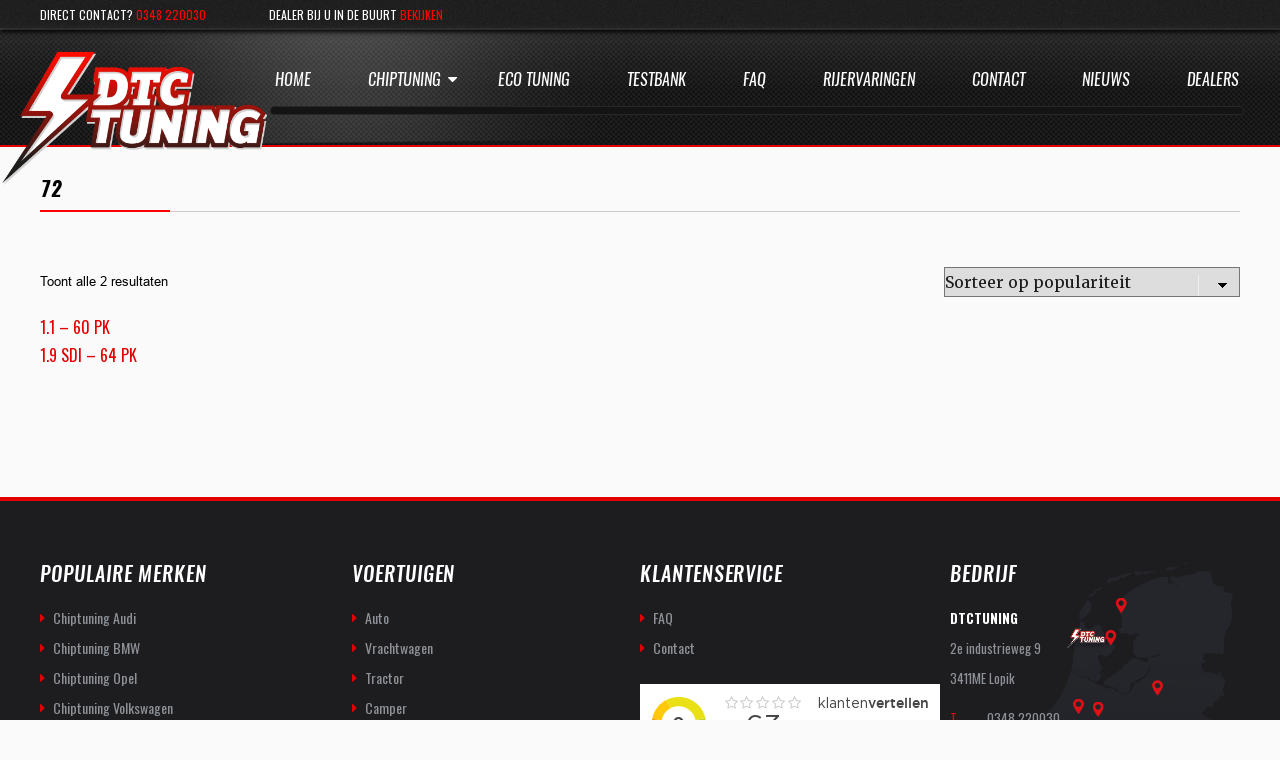

--- FILE ---
content_type: text/html; charset=UTF-8
request_url: https://dtctuning.nl/upgraded-power-bhp/72/
body_size: 11724
content:
<!DOCTYPE html>
<html lang="nl-NL" class="no-js">
<head>
	<meta charset="UTF-8">
	<meta name="viewport" content="width=device-width, initial-scale=1">
	<link rel="profile" href="http://gmpg.org/xfn/11">
		<script>(function(html){html.className = html.className.replace(/\bno-js\b/,'js')})(document.documentElement);</script>
<meta name='robots' content='index, follow, max-image-preview:large, max-snippet:-1, max-video-preview:-1' />
	<style>img:is([sizes="auto" i], [sizes^="auto," i]) { contain-intrinsic-size: 3000px 1500px }</style>
	
	<!-- This site is optimized with the Yoast SEO plugin v26.7 - https://yoast.com/wordpress/plugins/seo/ -->
	<title>72 Archieven - DTC Tuning</title>
	<link rel="canonical" href="https://dtctuning.nl/upgraded-power-bhp/72/" />
	<meta property="og:locale" content="nl_NL" />
	<meta property="og:type" content="article" />
	<meta property="og:title" content="72 Archieven - DTC Tuning" />
	<meta property="og:url" content="https://dtctuning.nl/upgraded-power-bhp/72/" />
	<meta property="og:site_name" content="DTC Tuning" />
	<meta name="twitter:card" content="summary_large_image" />
	<script type="application/ld+json" class="yoast-schema-graph">{"@context":"https://schema.org","@graph":[{"@type":"CollectionPage","@id":"https://dtctuning.nl/upgraded-power-bhp/72/","url":"https://dtctuning.nl/upgraded-power-bhp/72/","name":"72 Archieven - DTC Tuning","isPartOf":{"@id":"https://dtctuning.nl/#website"},"primaryImageOfPage":{"@id":"https://dtctuning.nl/upgraded-power-bhp/72/#primaryimage"},"image":{"@id":"https://dtctuning.nl/upgraded-power-bhp/72/#primaryimage"},"thumbnailUrl":"https://dtctuning.nl/wp-content/uploads/2017/07/Citroen_C3.jpg","breadcrumb":{"@id":"https://dtctuning.nl/upgraded-power-bhp/72/#breadcrumb"},"inLanguage":"nl-NL"},{"@type":"ImageObject","inLanguage":"nl-NL","@id":"https://dtctuning.nl/upgraded-power-bhp/72/#primaryimage","url":"https://dtctuning.nl/wp-content/uploads/2017/07/Citroen_C3.jpg","contentUrl":"https://dtctuning.nl/wp-content/uploads/2017/07/Citroen_C3.jpg","width":500,"height":307},{"@type":"BreadcrumbList","@id":"https://dtctuning.nl/upgraded-power-bhp/72/#breadcrumb","itemListElement":[{"@type":"ListItem","position":1,"name":"Home","item":"https://dtctuning.nl/"},{"@type":"ListItem","position":2,"name":"72"}]},{"@type":"WebSite","@id":"https://dtctuning.nl/#website","url":"https://dtctuning.nl/","name":"DTC Tuning","description":"tuning chiptuning","publisher":{"@id":"https://dtctuning.nl/#organization"},"potentialAction":[{"@type":"SearchAction","target":{"@type":"EntryPoint","urlTemplate":"https://dtctuning.nl/?s={search_term_string}"},"query-input":{"@type":"PropertyValueSpecification","valueRequired":true,"valueName":"search_term_string"}}],"inLanguage":"nl-NL"},{"@type":"Organization","@id":"https://dtctuning.nl/#organization","name":"DTC Tuning","url":"https://dtctuning.nl/","logo":{"@type":"ImageObject","inLanguage":"nl-NL","@id":"https://dtctuning.nl/#/schema/logo/image/","url":"https://dtctuning.nl/wp-content/uploads/2017/07/cropped-1-1.png","contentUrl":"https://dtctuning.nl/wp-content/uploads/2017/07/cropped-1-1.png","width":480,"height":240,"caption":"DTC Tuning"},"image":{"@id":"https://dtctuning.nl/#/schema/logo/image/"}}]}</script>
	<!-- / Yoast SEO plugin. -->


<link rel='dns-prefetch' href='//fonts.googleapis.com' />
<link rel="alternate" type="application/rss+xml" title="DTC Tuning &raquo; feed" href="https://dtctuning.nl/feed/" />
<link rel="alternate" type="application/rss+xml" title="DTC Tuning &raquo; reacties feed" href="https://dtctuning.nl/comments/feed/" />
<link rel="alternate" type="application/rss+xml" title="DTC Tuning &raquo; 72 Upgraded Power (BHP) feed" href="https://dtctuning.nl/upgraded-power-bhp/72/feed/" />
		<!-- This site uses the Google Analytics by ExactMetrics plugin v8.3.2 - Using Analytics tracking - https://www.exactmetrics.com/ -->
		<!-- Opmerking: ExactMetrics is momenteel niet geconfigureerd op deze site. De site eigenaar moet authenticeren met Google Analytics in de ExactMetrics instellingen scherm. -->
					<!-- No tracking code set -->
				<!-- / Google Analytics by ExactMetrics -->
		<script type="text/javascript">
/* <![CDATA[ */
window._wpemojiSettings = {"baseUrl":"https:\/\/s.w.org\/images\/core\/emoji\/15.0.3\/72x72\/","ext":".png","svgUrl":"https:\/\/s.w.org\/images\/core\/emoji\/15.0.3\/svg\/","svgExt":".svg","source":{"concatemoji":"https:\/\/dtctuning.nl\/wp-includes\/js\/wp-emoji-release.min.js"}};
/*! This file is auto-generated */
!function(i,n){var o,s,e;function c(e){try{var t={supportTests:e,timestamp:(new Date).valueOf()};sessionStorage.setItem(o,JSON.stringify(t))}catch(e){}}function p(e,t,n){e.clearRect(0,0,e.canvas.width,e.canvas.height),e.fillText(t,0,0);var t=new Uint32Array(e.getImageData(0,0,e.canvas.width,e.canvas.height).data),r=(e.clearRect(0,0,e.canvas.width,e.canvas.height),e.fillText(n,0,0),new Uint32Array(e.getImageData(0,0,e.canvas.width,e.canvas.height).data));return t.every(function(e,t){return e===r[t]})}function u(e,t,n){switch(t){case"flag":return n(e,"\ud83c\udff3\ufe0f\u200d\u26a7\ufe0f","\ud83c\udff3\ufe0f\u200b\u26a7\ufe0f")?!1:!n(e,"\ud83c\uddfa\ud83c\uddf3","\ud83c\uddfa\u200b\ud83c\uddf3")&&!n(e,"\ud83c\udff4\udb40\udc67\udb40\udc62\udb40\udc65\udb40\udc6e\udb40\udc67\udb40\udc7f","\ud83c\udff4\u200b\udb40\udc67\u200b\udb40\udc62\u200b\udb40\udc65\u200b\udb40\udc6e\u200b\udb40\udc67\u200b\udb40\udc7f");case"emoji":return!n(e,"\ud83d\udc26\u200d\u2b1b","\ud83d\udc26\u200b\u2b1b")}return!1}function f(e,t,n){var r="undefined"!=typeof WorkerGlobalScope&&self instanceof WorkerGlobalScope?new OffscreenCanvas(300,150):i.createElement("canvas"),a=r.getContext("2d",{willReadFrequently:!0}),o=(a.textBaseline="top",a.font="600 32px Arial",{});return e.forEach(function(e){o[e]=t(a,e,n)}),o}function t(e){var t=i.createElement("script");t.src=e,t.defer=!0,i.head.appendChild(t)}"undefined"!=typeof Promise&&(o="wpEmojiSettingsSupports",s=["flag","emoji"],n.supports={everything:!0,everythingExceptFlag:!0},e=new Promise(function(e){i.addEventListener("DOMContentLoaded",e,{once:!0})}),new Promise(function(t){var n=function(){try{var e=JSON.parse(sessionStorage.getItem(o));if("object"==typeof e&&"number"==typeof e.timestamp&&(new Date).valueOf()<e.timestamp+604800&&"object"==typeof e.supportTests)return e.supportTests}catch(e){}return null}();if(!n){if("undefined"!=typeof Worker&&"undefined"!=typeof OffscreenCanvas&&"undefined"!=typeof URL&&URL.createObjectURL&&"undefined"!=typeof Blob)try{var e="postMessage("+f.toString()+"("+[JSON.stringify(s),u.toString(),p.toString()].join(",")+"));",r=new Blob([e],{type:"text/javascript"}),a=new Worker(URL.createObjectURL(r),{name:"wpTestEmojiSupports"});return void(a.onmessage=function(e){c(n=e.data),a.terminate(),t(n)})}catch(e){}c(n=f(s,u,p))}t(n)}).then(function(e){for(var t in e)n.supports[t]=e[t],n.supports.everything=n.supports.everything&&n.supports[t],"flag"!==t&&(n.supports.everythingExceptFlag=n.supports.everythingExceptFlag&&n.supports[t]);n.supports.everythingExceptFlag=n.supports.everythingExceptFlag&&!n.supports.flag,n.DOMReady=!1,n.readyCallback=function(){n.DOMReady=!0}}).then(function(){return e}).then(function(){var e;n.supports.everything||(n.readyCallback(),(e=n.source||{}).concatemoji?t(e.concatemoji):e.wpemoji&&e.twemoji&&(t(e.twemoji),t(e.wpemoji)))}))}((window,document),window._wpemojiSettings);
/* ]]> */
</script>
<link rel='stylesheet' id='wp-customer-reviews-3-frontend-css' href='https://dtctuning.nl/wp-content/plugins/wp-customer-reviews/css/wp-customer-reviews.css' type='text/css' media='all' />
<style id='wp-emoji-styles-inline-css' type='text/css'>

	img.wp-smiley, img.emoji {
		display: inline !important;
		border: none !important;
		box-shadow: none !important;
		height: 1em !important;
		width: 1em !important;
		margin: 0 0.07em !important;
		vertical-align: -0.1em !important;
		background: none !important;
		padding: 0 !important;
	}
</style>
<link rel='stylesheet' id='wp-block-library-css' href='https://dtctuning.nl/wp-includes/css/dist/block-library/style.min.css' type='text/css' media='all' />
<style id='classic-theme-styles-inline-css' type='text/css'>
/*! This file is auto-generated */
.wp-block-button__link{color:#fff;background-color:#32373c;border-radius:9999px;box-shadow:none;text-decoration:none;padding:calc(.667em + 2px) calc(1.333em + 2px);font-size:1.125em}.wp-block-file__button{background:#32373c;color:#fff;text-decoration:none}
</style>
<style id='global-styles-inline-css' type='text/css'>
:root{--wp--preset--aspect-ratio--square: 1;--wp--preset--aspect-ratio--4-3: 4/3;--wp--preset--aspect-ratio--3-4: 3/4;--wp--preset--aspect-ratio--3-2: 3/2;--wp--preset--aspect-ratio--2-3: 2/3;--wp--preset--aspect-ratio--16-9: 16/9;--wp--preset--aspect-ratio--9-16: 9/16;--wp--preset--color--black: #000000;--wp--preset--color--cyan-bluish-gray: #abb8c3;--wp--preset--color--white: #ffffff;--wp--preset--color--pale-pink: #f78da7;--wp--preset--color--vivid-red: #cf2e2e;--wp--preset--color--luminous-vivid-orange: #ff6900;--wp--preset--color--luminous-vivid-amber: #fcb900;--wp--preset--color--light-green-cyan: #7bdcb5;--wp--preset--color--vivid-green-cyan: #00d084;--wp--preset--color--pale-cyan-blue: #8ed1fc;--wp--preset--color--vivid-cyan-blue: #0693e3;--wp--preset--color--vivid-purple: #9b51e0;--wp--preset--gradient--vivid-cyan-blue-to-vivid-purple: linear-gradient(135deg,rgba(6,147,227,1) 0%,rgb(155,81,224) 100%);--wp--preset--gradient--light-green-cyan-to-vivid-green-cyan: linear-gradient(135deg,rgb(122,220,180) 0%,rgb(0,208,130) 100%);--wp--preset--gradient--luminous-vivid-amber-to-luminous-vivid-orange: linear-gradient(135deg,rgba(252,185,0,1) 0%,rgba(255,105,0,1) 100%);--wp--preset--gradient--luminous-vivid-orange-to-vivid-red: linear-gradient(135deg,rgba(255,105,0,1) 0%,rgb(207,46,46) 100%);--wp--preset--gradient--very-light-gray-to-cyan-bluish-gray: linear-gradient(135deg,rgb(238,238,238) 0%,rgb(169,184,195) 100%);--wp--preset--gradient--cool-to-warm-spectrum: linear-gradient(135deg,rgb(74,234,220) 0%,rgb(151,120,209) 20%,rgb(207,42,186) 40%,rgb(238,44,130) 60%,rgb(251,105,98) 80%,rgb(254,248,76) 100%);--wp--preset--gradient--blush-light-purple: linear-gradient(135deg,rgb(255,206,236) 0%,rgb(152,150,240) 100%);--wp--preset--gradient--blush-bordeaux: linear-gradient(135deg,rgb(254,205,165) 0%,rgb(254,45,45) 50%,rgb(107,0,62) 100%);--wp--preset--gradient--luminous-dusk: linear-gradient(135deg,rgb(255,203,112) 0%,rgb(199,81,192) 50%,rgb(65,88,208) 100%);--wp--preset--gradient--pale-ocean: linear-gradient(135deg,rgb(255,245,203) 0%,rgb(182,227,212) 50%,rgb(51,167,181) 100%);--wp--preset--gradient--electric-grass: linear-gradient(135deg,rgb(202,248,128) 0%,rgb(113,206,126) 100%);--wp--preset--gradient--midnight: linear-gradient(135deg,rgb(2,3,129) 0%,rgb(40,116,252) 100%);--wp--preset--font-size--small: 13px;--wp--preset--font-size--medium: 20px;--wp--preset--font-size--large: 36px;--wp--preset--font-size--x-large: 42px;--wp--preset--spacing--20: 0.44rem;--wp--preset--spacing--30: 0.67rem;--wp--preset--spacing--40: 1rem;--wp--preset--spacing--50: 1.5rem;--wp--preset--spacing--60: 2.25rem;--wp--preset--spacing--70: 3.38rem;--wp--preset--spacing--80: 5.06rem;--wp--preset--shadow--natural: 6px 6px 9px rgba(0, 0, 0, 0.2);--wp--preset--shadow--deep: 12px 12px 50px rgba(0, 0, 0, 0.4);--wp--preset--shadow--sharp: 6px 6px 0px rgba(0, 0, 0, 0.2);--wp--preset--shadow--outlined: 6px 6px 0px -3px rgba(255, 255, 255, 1), 6px 6px rgba(0, 0, 0, 1);--wp--preset--shadow--crisp: 6px 6px 0px rgba(0, 0, 0, 1);}:where(.is-layout-flex){gap: 0.5em;}:where(.is-layout-grid){gap: 0.5em;}body .is-layout-flex{display: flex;}.is-layout-flex{flex-wrap: wrap;align-items: center;}.is-layout-flex > :is(*, div){margin: 0;}body .is-layout-grid{display: grid;}.is-layout-grid > :is(*, div){margin: 0;}:where(.wp-block-columns.is-layout-flex){gap: 2em;}:where(.wp-block-columns.is-layout-grid){gap: 2em;}:where(.wp-block-post-template.is-layout-flex){gap: 1.25em;}:where(.wp-block-post-template.is-layout-grid){gap: 1.25em;}.has-black-color{color: var(--wp--preset--color--black) !important;}.has-cyan-bluish-gray-color{color: var(--wp--preset--color--cyan-bluish-gray) !important;}.has-white-color{color: var(--wp--preset--color--white) !important;}.has-pale-pink-color{color: var(--wp--preset--color--pale-pink) !important;}.has-vivid-red-color{color: var(--wp--preset--color--vivid-red) !important;}.has-luminous-vivid-orange-color{color: var(--wp--preset--color--luminous-vivid-orange) !important;}.has-luminous-vivid-amber-color{color: var(--wp--preset--color--luminous-vivid-amber) !important;}.has-light-green-cyan-color{color: var(--wp--preset--color--light-green-cyan) !important;}.has-vivid-green-cyan-color{color: var(--wp--preset--color--vivid-green-cyan) !important;}.has-pale-cyan-blue-color{color: var(--wp--preset--color--pale-cyan-blue) !important;}.has-vivid-cyan-blue-color{color: var(--wp--preset--color--vivid-cyan-blue) !important;}.has-vivid-purple-color{color: var(--wp--preset--color--vivid-purple) !important;}.has-black-background-color{background-color: var(--wp--preset--color--black) !important;}.has-cyan-bluish-gray-background-color{background-color: var(--wp--preset--color--cyan-bluish-gray) !important;}.has-white-background-color{background-color: var(--wp--preset--color--white) !important;}.has-pale-pink-background-color{background-color: var(--wp--preset--color--pale-pink) !important;}.has-vivid-red-background-color{background-color: var(--wp--preset--color--vivid-red) !important;}.has-luminous-vivid-orange-background-color{background-color: var(--wp--preset--color--luminous-vivid-orange) !important;}.has-luminous-vivid-amber-background-color{background-color: var(--wp--preset--color--luminous-vivid-amber) !important;}.has-light-green-cyan-background-color{background-color: var(--wp--preset--color--light-green-cyan) !important;}.has-vivid-green-cyan-background-color{background-color: var(--wp--preset--color--vivid-green-cyan) !important;}.has-pale-cyan-blue-background-color{background-color: var(--wp--preset--color--pale-cyan-blue) !important;}.has-vivid-cyan-blue-background-color{background-color: var(--wp--preset--color--vivid-cyan-blue) !important;}.has-vivid-purple-background-color{background-color: var(--wp--preset--color--vivid-purple) !important;}.has-black-border-color{border-color: var(--wp--preset--color--black) !important;}.has-cyan-bluish-gray-border-color{border-color: var(--wp--preset--color--cyan-bluish-gray) !important;}.has-white-border-color{border-color: var(--wp--preset--color--white) !important;}.has-pale-pink-border-color{border-color: var(--wp--preset--color--pale-pink) !important;}.has-vivid-red-border-color{border-color: var(--wp--preset--color--vivid-red) !important;}.has-luminous-vivid-orange-border-color{border-color: var(--wp--preset--color--luminous-vivid-orange) !important;}.has-luminous-vivid-amber-border-color{border-color: var(--wp--preset--color--luminous-vivid-amber) !important;}.has-light-green-cyan-border-color{border-color: var(--wp--preset--color--light-green-cyan) !important;}.has-vivid-green-cyan-border-color{border-color: var(--wp--preset--color--vivid-green-cyan) !important;}.has-pale-cyan-blue-border-color{border-color: var(--wp--preset--color--pale-cyan-blue) !important;}.has-vivid-cyan-blue-border-color{border-color: var(--wp--preset--color--vivid-cyan-blue) !important;}.has-vivid-purple-border-color{border-color: var(--wp--preset--color--vivid-purple) !important;}.has-vivid-cyan-blue-to-vivid-purple-gradient-background{background: var(--wp--preset--gradient--vivid-cyan-blue-to-vivid-purple) !important;}.has-light-green-cyan-to-vivid-green-cyan-gradient-background{background: var(--wp--preset--gradient--light-green-cyan-to-vivid-green-cyan) !important;}.has-luminous-vivid-amber-to-luminous-vivid-orange-gradient-background{background: var(--wp--preset--gradient--luminous-vivid-amber-to-luminous-vivid-orange) !important;}.has-luminous-vivid-orange-to-vivid-red-gradient-background{background: var(--wp--preset--gradient--luminous-vivid-orange-to-vivid-red) !important;}.has-very-light-gray-to-cyan-bluish-gray-gradient-background{background: var(--wp--preset--gradient--very-light-gray-to-cyan-bluish-gray) !important;}.has-cool-to-warm-spectrum-gradient-background{background: var(--wp--preset--gradient--cool-to-warm-spectrum) !important;}.has-blush-light-purple-gradient-background{background: var(--wp--preset--gradient--blush-light-purple) !important;}.has-blush-bordeaux-gradient-background{background: var(--wp--preset--gradient--blush-bordeaux) !important;}.has-luminous-dusk-gradient-background{background: var(--wp--preset--gradient--luminous-dusk) !important;}.has-pale-ocean-gradient-background{background: var(--wp--preset--gradient--pale-ocean) !important;}.has-electric-grass-gradient-background{background: var(--wp--preset--gradient--electric-grass) !important;}.has-midnight-gradient-background{background: var(--wp--preset--gradient--midnight) !important;}.has-small-font-size{font-size: var(--wp--preset--font-size--small) !important;}.has-medium-font-size{font-size: var(--wp--preset--font-size--medium) !important;}.has-large-font-size{font-size: var(--wp--preset--font-size--large) !important;}.has-x-large-font-size{font-size: var(--wp--preset--font-size--x-large) !important;}
:where(.wp-block-post-template.is-layout-flex){gap: 1.25em;}:where(.wp-block-post-template.is-layout-grid){gap: 1.25em;}
:where(.wp-block-columns.is-layout-flex){gap: 2em;}:where(.wp-block-columns.is-layout-grid){gap: 2em;}
:root :where(.wp-block-pullquote){font-size: 1.5em;line-height: 1.6;}
</style>
<link rel='stylesheet' id='woocommerce-layout-css' href='https://dtctuning.nl/wp-content/plugins/woocommerce/assets/css/woocommerce-layout.css' type='text/css' media='all' />
<link rel='stylesheet' id='woocommerce-smallscreen-css' href='https://dtctuning.nl/wp-content/plugins/woocommerce/assets/css/woocommerce-smallscreen.css' type='text/css' media='only screen and (max-width: 768px)' />
<link rel='stylesheet' id='woocommerce-general-css' href='https://dtctuning.nl/wp-content/plugins/woocommerce/assets/css/woocommerce.css' type='text/css' media='all' />
<style id='woocommerce-inline-inline-css' type='text/css'>
.woocommerce form .form-row .required { visibility: visible; }
</style>
<link rel='stylesheet' id='brands-styles-css' href='https://dtctuning.nl/wp-content/plugins/woocommerce/assets/css/brands.css' type='text/css' media='all' />
<link rel='stylesheet' id='twentysixteen-fonts-css' href='https://fonts.googleapis.com/css?family=Merriweather%3A400%2C700%2C900%2C400italic%2C700italic%2C900italic%7CMontserrat%3A400%2C700%7CInconsolata%3A400&#038;subset=latin%2Clatin-ext' type='text/css' media='all' />
<link rel='stylesheet' id='genericons-css' href='https://dtctuning.nl/wp-content/themes/DTC/genericons/genericons.css' type='text/css' media='all' />
<link rel='stylesheet' id='twentysixteen-style-css' href='https://dtctuning.nl/wp-content/themes/DTC/style.css' type='text/css' media='all' />
<link rel='stylesheet' id='twentysixteen-billboard-css' href='https://dtctuning.nl/wp-content/themes/DTC/css/billboard.min.css' type='text/css' media='all' />
<!--[if lt IE 10]>
<link rel='stylesheet' id='twentysixteen-ie-css' href='https://dtctuning.nl/wp-content/themes/DTC/css/ie.css' type='text/css' media='all' />
<![endif]-->
<!--[if lt IE 9]>
<link rel='stylesheet' id='twentysixteen-ie8-css' href='https://dtctuning.nl/wp-content/themes/DTC/css/ie8.css' type='text/css' media='all' />
<![endif]-->
<!--[if lt IE 8]>
<link rel='stylesheet' id='twentysixteen-ie7-css' href='https://dtctuning.nl/wp-content/themes/DTC/css/ie7.css' type='text/css' media='all' />
<![endif]-->
<link rel='stylesheet' id='font-awesome-css' href='https://dtctuning.nl/wp-content/themes/DTC/css/font-awesome.min.css' type='text/css' media='all' />
<link rel='stylesheet' id='custom-css' href='https://dtctuning.nl/wp-content/themes/DTC/css/custom.css' type='text/css' media='all' />
<link rel='stylesheet' id='responsive-css' href='https://dtctuning.nl/wp-content/themes/DTC/css/responsive.css' type='text/css' media='all' />
<link rel='stylesheet' id='listnav-css-css' href='https://dtctuning.nl/wp-content/themes/DTC/css/listnav.css' type='text/css' media='all' />
<link rel='stylesheet' id='shiftnav-css' href='https://dtctuning.nl/wp-content/plugins/shiftnav-responsive-mobile-menu/assets/css/shiftnav.min.css' type='text/css' media='all' />
<link rel='stylesheet' id='shiftnav-font-awesome-css' href='https://dtctuning.nl/wp-content/plugins/shiftnav-responsive-mobile-menu/assets/css/fontawesome/css/font-awesome.min.css' type='text/css' media='all' />
<link rel='stylesheet' id='shiftnav-standard-dark-css' href='https://dtctuning.nl/wp-content/plugins/shiftnav-responsive-mobile-menu/assets/css/skins/standard-dark.css' type='text/css' media='all' />
<script type="text/javascript" src="https://dtctuning.nl/wp-includes/js/jquery/jquery.min.js" id="jquery-core-js"></script>
<script type="text/javascript" src="https://dtctuning.nl/wp-includes/js/jquery/jquery-migrate.min.js" id="jquery-migrate-js"></script>
<script type="text/javascript" src="https://dtctuning.nl/wp-content/plugins/wp-customer-reviews/js/wp-customer-reviews.js" id="wp-customer-reviews-3-frontend-js"></script>
<script type="text/javascript" src="//dtctuning.nl/wp-content/plugins/slider-revolution-master/sr6/assets/js/rbtools.min.js" async id="tp-tools-js"></script>
<script type="text/javascript" src="//dtctuning.nl/wp-content/plugins/slider-revolution-master/sr6/assets/js/rs6.min.js" async id="revmin-js"></script>
<script type="text/javascript" src="https://dtctuning.nl/wp-content/plugins/woocommerce/assets/js/jquery-blockui/jquery.blockUI.min.js" id="wc-jquery-blockui-js" defer="defer" data-wp-strategy="defer"></script>
<script type="text/javascript" src="https://dtctuning.nl/wp-content/plugins/woocommerce/assets/js/js-cookie/js.cookie.min.js" id="wc-js-cookie-js" defer="defer" data-wp-strategy="defer"></script>
<script type="text/javascript" id="woocommerce-js-extra">
/* <![CDATA[ */
var woocommerce_params = {"ajax_url":"\/wp-admin\/admin-ajax.php","wc_ajax_url":"\/?wc-ajax=%%endpoint%%","i18n_password_show":"Wachtwoord weergeven","i18n_password_hide":"Wachtwoord verbergen"};
/* ]]> */
</script>
<script type="text/javascript" src="https://dtctuning.nl/wp-content/plugins/woocommerce/assets/js/frontend/woocommerce.min.js" id="woocommerce-js" defer="defer" data-wp-strategy="defer"></script>
<!--[if lt IE 9]>
<script type="text/javascript" src="https://dtctuning.nl/wp-content/themes/DTC/js/html5.js" id="twentysixteen-html5-js"></script>
<![endif]-->
<script type="text/javascript" src="https://dtctuning.nl/wp-content/themes/DTC/js/d3.v4.min.js" id="twentysixteen-d3-js"></script>
<script type="text/javascript" src="https://dtctuning.nl/wp-content/themes/DTC/js/billboard.min.js" id="twentysixteen-billboard-js"></script>
<script></script><link rel="https://api.w.org/" href="https://dtctuning.nl/wp-json/" /><link rel="EditURI" type="application/rsd+xml" title="RSD" href="https://dtctuning.nl/xmlrpc.php?rsd" />


		<!-- ShiftNav CSS
	================================================================ -->
		<style type="text/css" id="shiftnav-dynamic-css">
				@media only screen and (min-width:1056px){ #shiftnav-toggle-main, .shiftnav-toggle-mobile{ display:none; } .shiftnav-wrap { padding-top:0 !important; } }
	@media only screen and (max-width:1055px){ .site-header-menu{ display:none !important; } }

/* Status: Loaded from Transient */
		</style>
		<!-- end ShiftNav CSS -->

	<script type="text/javascript">
(function(url){
	if(/(?:Chrome\/26\.0\.1410\.63 Safari\/537\.31|WordfenceTestMonBot)/.test(navigator.userAgent)){ return; }
	var addEvent = function(evt, handler) {
		if (window.addEventListener) {
			document.addEventListener(evt, handler, false);
		} else if (window.attachEvent) {
			document.attachEvent('on' + evt, handler);
		}
	};
	var removeEvent = function(evt, handler) {
		if (window.removeEventListener) {
			document.removeEventListener(evt, handler, false);
		} else if (window.detachEvent) {
			document.detachEvent('on' + evt, handler);
		}
	};
	var evts = 'contextmenu dblclick drag dragend dragenter dragleave dragover dragstart drop keydown keypress keyup mousedown mousemove mouseout mouseover mouseup mousewheel scroll'.split(' ');
	var logHuman = function() {
		if (window.wfLogHumanRan) { return; }
		window.wfLogHumanRan = true;
		var wfscr = document.createElement('script');
		wfscr.type = 'text/javascript';
		wfscr.async = true;
		wfscr.src = url + '&r=' + Math.random();
		(document.getElementsByTagName('head')[0]||document.getElementsByTagName('body')[0]).appendChild(wfscr);
		for (var i = 0; i < evts.length; i++) {
			removeEvent(evts[i], logHuman);
		}
	};
	for (var i = 0; i < evts.length; i++) {
		addEvent(evts[i], logHuman);
	}
})('//dtctuning.nl/?wordfence_lh=1&hid=EC4159B4B39916FCB785E6DA30E90A8D');
</script>	<noscript><style>.woocommerce-product-gallery{ opacity: 1 !important; }</style></noscript>
	<meta name="generator" content="Powered by WPBakery Page Builder - drag and drop page builder for WordPress."/>
	<style type="text/css" id="twentysixteen-header-css">
		.site-branding {
			margin: 0 auto 0 0;
		}

		.site-branding .site-title,
		.site-description {
			clip: rect(1px, 1px, 1px, 1px);
			position: absolute;
		}
	</style>
	<meta name="generator" content="Powered by Slider Revolution 6.7.20 - responsive, Mobile-Friendly Slider Plugin for WordPress with comfortable drag and drop interface." />
<link rel="icon" href="https://dtctuning.nl/wp-content/uploads/2017/07/favicon-1-100x100.png" sizes="32x32" />
<link rel="icon" href="https://dtctuning.nl/wp-content/uploads/2017/07/favicon-1.png" sizes="192x192" />
<link rel="apple-touch-icon" href="https://dtctuning.nl/wp-content/uploads/2017/07/favicon-1.png" />
<meta name="msapplication-TileImage" content="https://dtctuning.nl/wp-content/uploads/2017/07/favicon-1.png" />
<script>function setREVStartSize(e){
			//window.requestAnimationFrame(function() {
				window.RSIW = window.RSIW===undefined ? window.innerWidth : window.RSIW;
				window.RSIH = window.RSIH===undefined ? window.innerHeight : window.RSIH;
				try {
					var pw = document.getElementById(e.c).parentNode.offsetWidth,
						newh;
					pw = pw===0 || isNaN(pw) || (e.l=="fullwidth" || e.layout=="fullwidth") ? window.RSIW : pw;
					e.tabw = e.tabw===undefined ? 0 : parseInt(e.tabw);
					e.thumbw = e.thumbw===undefined ? 0 : parseInt(e.thumbw);
					e.tabh = e.tabh===undefined ? 0 : parseInt(e.tabh);
					e.thumbh = e.thumbh===undefined ? 0 : parseInt(e.thumbh);
					e.tabhide = e.tabhide===undefined ? 0 : parseInt(e.tabhide);
					e.thumbhide = e.thumbhide===undefined ? 0 : parseInt(e.thumbhide);
					e.mh = e.mh===undefined || e.mh=="" || e.mh==="auto" ? 0 : parseInt(e.mh,0);
					if(e.layout==="fullscreen" || e.l==="fullscreen")
						newh = Math.max(e.mh,window.RSIH);
					else{
						e.gw = Array.isArray(e.gw) ? e.gw : [e.gw];
						for (var i in e.rl) if (e.gw[i]===undefined || e.gw[i]===0) e.gw[i] = e.gw[i-1];
						e.gh = e.el===undefined || e.el==="" || (Array.isArray(e.el) && e.el.length==0)? e.gh : e.el;
						e.gh = Array.isArray(e.gh) ? e.gh : [e.gh];
						for (var i in e.rl) if (e.gh[i]===undefined || e.gh[i]===0) e.gh[i] = e.gh[i-1];
											
						var nl = new Array(e.rl.length),
							ix = 0,
							sl;
						e.tabw = e.tabhide>=pw ? 0 : e.tabw;
						e.thumbw = e.thumbhide>=pw ? 0 : e.thumbw;
						e.tabh = e.tabhide>=pw ? 0 : e.tabh;
						e.thumbh = e.thumbhide>=pw ? 0 : e.thumbh;
						for (var i in e.rl) nl[i] = e.rl[i]<window.RSIW ? 0 : e.rl[i];
						sl = nl[0];
						for (var i in nl) if (sl>nl[i] && nl[i]>0) { sl = nl[i]; ix=i;}
						var m = pw>(e.gw[ix]+e.tabw+e.thumbw) ? 1 : (pw-(e.tabw+e.thumbw)) / (e.gw[ix]);
						newh =  (e.gh[ix] * m) + (e.tabh + e.thumbh);
					}
					var el = document.getElementById(e.c);
					if (el!==null && el) el.style.height = newh+"px";
					el = document.getElementById(e.c+"_wrapper");
					if (el!==null && el) {
						el.style.height = newh+"px";
						el.style.display = "block";
					}
				} catch(e){
					console.log("Failure at Presize of Slider:" + e)
				}
			//});
		  };</script>
<noscript><style> .wpb_animate_when_almost_visible { opacity: 1; }</style></noscript>	<link href="https://fonts.googleapis.com/css?family=Oswald:200,300,400,500,600,700&amp;subset=cyrillic,latin-ext,vietnamese" rel="stylesheet">
	<meta name="google-site-verification" content="GWoIOflaG0y_0nWrH7_89kmJBpS5XIyjT_l7qEaN-Mw" />
</head>

<div class="site-branding mobile-logo">
	<a href="https://dtctuning.nl/" class="custom-logo-link" rel="home"><img width="480" height="240" src="https://dtctuning.nl/wp-content/uploads/2017/07/cropped-1-1.png" class="custom-logo" alt="DTC Tuning" decoding="async" fetchpriority="high" srcset="https://dtctuning.nl/wp-content/uploads/2017/07/cropped-1-1.png 480w, https://dtctuning.nl/wp-content/uploads/2017/07/cropped-1-1-300x150.png 300w" sizes="(max-width: 480px) 85vw, 480px" /></a></div>

<body class="archive tax-pa_upgraded-power-bhp term-6661 wp-custom-logo theme-DTC woocommerce woocommerce-page woocommerce-no-js group-blog hfeed wpb-js-composer js-comp-ver-7.9 vc_responsive">
<div id="page" class="site">
	<div class="site-inner">
		<a class="skip-link screen-reader-text" href="#content">Naar de inhoud springen</a>
		<div class="ups-section">
			<div class="container">
				<section id="text-2" class="widget widget_text">			<div class="textwidget"><p>DIRECT CONTACT? <a href="http://0348 550 380" data-dtype="d3ph" data-local-attribute="d3ph" data-ved="2ahUKEwjygYCf4Z35AhXgi_0HHTVBDKoQkAgoAHoECF0QAw"><span aria-label="Telefoonnummer 0348 550 380 bellen">0348 220030</span></a></p>
<p><a href="/dealers/">Dealer bij u in de buurt <b>bekijken</b></a></p>
</div>
		</section>			</div>
		</div>
		<header id="masthead" class="site-header" role="banner">
			<div class="site-header-main container">
				<div class="site-branding">
					<a href="https://dtctuning.nl/" class="custom-logo-link" rel="home"><img width="480" height="240" src="https://dtctuning.nl/wp-content/uploads/2017/07/cropped-1-1.png" class="custom-logo" alt="DTC Tuning" decoding="async" srcset="https://dtctuning.nl/wp-content/uploads/2017/07/cropped-1-1.png 480w, https://dtctuning.nl/wp-content/uploads/2017/07/cropped-1-1-300x150.png 300w" sizes="(max-width: 480px) 85vw, 480px" /></a>
											<p class="site-title"><a href="https://dtctuning.nl/" rel="home">DTC Tuning</a></p>
											<p class="site-description">tuning chiptuning</p>
									</div><!-- .site-branding -->

									<button id="menu-toggle" class="menu-toggle">Menu</button>

					<div id="site-header-menu" class="site-header-menu">
													<nav id="site-navigation" class="main-navigation" role="navigation" aria-label="Hoofdmenu">
								<div class="menu-main-menu-container"><ul id="menu-main-menu" class="primary-menu"><li id="menu-item-14" class="menu-item menu-item-type-post_type menu-item-object-page menu-item-home menu-item-14"><a href="https://dtctuning.nl/">Home</a></li>
<li id="menu-item-175" class="menu-item menu-item-type-post_type menu-item-object-page menu-item-has-children menu-item-175"><a href="https://dtctuning.nl/chiptuning/">Chiptuning</a>
<ul class="sub-menu">
	<li id="menu-item-8810" class="menu-item menu-item-type-taxonomy menu-item-object-product_cat menu-item-8810"><a href="https://dtctuning.nl/chiptuning/auto/">Auto</a></li>
	<li id="menu-item-8813" class="menu-item menu-item-type-taxonomy menu-item-object-product_cat menu-item-8813"><a href="https://dtctuning.nl/chiptuning/boot/">Boot</a></li>
	<li id="menu-item-8814" class="menu-item menu-item-type-taxonomy menu-item-object-product_cat menu-item-8814"><a href="https://dtctuning.nl/chiptuning/camper/">Camper</a></li>
	<li id="menu-item-8811" class="menu-item menu-item-type-taxonomy menu-item-object-product_cat menu-item-8811"><a href="https://dtctuning.nl/chiptuning/tractor/">Tractor</a></li>
	<li id="menu-item-8812" class="menu-item menu-item-type-taxonomy menu-item-object-product_cat menu-item-8812"><a href="https://dtctuning.nl/chiptuning/vrachtwagen/">Vrachtwagen</a></li>
</ul>
</li>
<li id="menu-item-311" class="menu-item menu-item-type-post_type menu-item-object-page menu-item-311"><a href="https://dtctuning.nl/eco-tuning/">Eco Tuning</a></li>
<li id="menu-item-113" class="menu-item menu-item-type-post_type menu-item-object-page menu-item-113"><a href="https://dtctuning.nl/testbank/">Testbank</a></li>
<li id="menu-item-123" class="menu-item menu-item-type-post_type menu-item-object-page menu-item-123"><a href="https://dtctuning.nl/faq/">Faq</a></li>
<li id="menu-item-248" class="menu-item menu-item-type-post_type menu-item-object-page menu-item-248"><a href="https://dtctuning.nl/rijervaringen/">Rijervaringen</a></li>
<li id="menu-item-10614" class="menu-item menu-item-type-post_type menu-item-object-page menu-item-10614"><a href="https://dtctuning.nl/contact/">Contact</a></li>
<li id="menu-item-10615" class="menu-item menu-item-type-post_type menu-item-object-page menu-item-10615"><a href="https://dtctuning.nl/nieuws/">Nieuws</a></li>
<li id="menu-item-107" class="last-child menu-item menu-item-type-post_type menu-item-object-page menu-item-107"><a href="https://dtctuning.nl/dealers/">Dealers</a></li>
</ul></div>							</nav><!-- .main-navigation -->
						
											</div><!-- .site-header-menu -->
							</div><!-- .site-header-main -->

					</header><!-- .site-header -->

		<div id="content" class="site-content">

	<div id="container" class="wrap container"><div id="content" role="main"><nav class="woocommerce-breadcrumb" aria-label="Breadcrumb"><a href="https://dtctuning.nl">Home</a>Product Upgraded Power (BHP)72</nav>
    <header class="woocommerce-products-header">

					<h1 class="woocommerce-products-header__title page-title">72</h1>

		
    </header>
	
	
		
			<div class="woocommerce-notices-wrapper"></div><p class="woocommerce-result-count" role="alert" aria-relevant="all" >
	Toont alle 2 resultaten</p>
<form class="woocommerce-ordering" method="get">
		<select
		name="orderby"
		class="orderby"
					aria-label="Winkelbestelling"
			>
					<option value="popularity"  selected='selected'>Sorteer op populariteit</option>
					<option value="rating" >Op gemiddelde waardering sorteren</option>
					<option value="date" >Sorteren op nieuwste</option>
					<option value="price" >Sorteer op prijs: laag naar hoog</option>
					<option value="price-desc" >Sorteer op prijs: hoog naar laag</option>
			</select>
	<input type="hidden" name="paged" value="1" />
	</form>

			<ul class="products columns-4">

				
				
					
						

<li class="motor-products motor-">
	<a href="https://dtctuning.nl/chiptuning/auto/citroen/c3/1-1-60-pk/">1.1 &#8211; 60 PK</a>
</li>

				
					
						

<li class="motor-products motor-">
	<a href="https://dtctuning.nl/chiptuning/auto/seat/inca-seat/1-9-sdi-64-pk/">1.9 SDI &#8211; 64 PK</a>
</li>

				
			</ul>

			
		
	</main></div>
	
	<aside id="secondary" class="sidebar widget-area" role="complementary">
		<section id="text-7" class="widget widget_text">			<div class="textwidget"></div>
		</section>	</aside><!-- .sidebar .widget-area -->


		</div><!-- .site-content -->
		<footer id="colophon" class="site-footer" role="contentinfo">
			<div class="footer-top">
				<div class="container">
					<div class="col-md-4 populaire-merken">
						<section id="nav_menu-2" class="widget widget_nav_menu"><h2 class="widget-title">Populaire merken</h2><div class="menu-populaire-merken-container"><ul id="menu-populaire-merken" class="menu"><li id="menu-item-8819" class="menu-item menu-item-type-taxonomy menu-item-object-product_cat menu-item-8819"><a href="https://dtctuning.nl/chiptuning/auto/audi/">Chiptuning Audi</a></li>
<li id="menu-item-8820" class="menu-item menu-item-type-taxonomy menu-item-object-product_cat menu-item-8820"><a href="https://dtctuning.nl/chiptuning/auto/bmw/">Chiptuning BMW</a></li>
<li id="menu-item-8821" class="menu-item menu-item-type-taxonomy menu-item-object-product_cat menu-item-8821"><a href="https://dtctuning.nl/chiptuning/auto/opel/">Chiptuning Opel</a></li>
<li id="menu-item-8825" class="menu-item menu-item-type-taxonomy menu-item-object-product_cat menu-item-8825"><a href="https://dtctuning.nl/chiptuning/auto/vw-auto/">Chiptuning Volkswagen</a></li>
<li id="menu-item-8822" class="menu-item menu-item-type-taxonomy menu-item-object-product_cat menu-item-8822"><a href="https://dtctuning.nl/chiptuning/auto/seat/">Chiptuning Seat</a></li>
<li id="menu-item-8823" class="menu-item menu-item-type-taxonomy menu-item-object-product_cat menu-item-8823"><a href="https://dtctuning.nl/chiptuning/auto/ford/">Chiptuning Ford</a></li>
</ul></div></section>					</div>
					<div class="col-md-4 voertuigen">
						<section id="nav_menu-3" class="widget widget_nav_menu"><h2 class="widget-title">Voertuigen</h2><div class="menu-voertuigen-container"><ul id="menu-voertuigen" class="menu"><li id="menu-item-8826" class="menu-item menu-item-type-taxonomy menu-item-object-product_cat menu-item-8826"><a href="https://dtctuning.nl/chiptuning/auto/">Auto</a></li>
<li id="menu-item-8827" class="menu-item menu-item-type-taxonomy menu-item-object-product_cat menu-item-8827"><a href="https://dtctuning.nl/chiptuning/vrachtwagen/">Vrachtwagen</a></li>
<li id="menu-item-8828" class="menu-item menu-item-type-taxonomy menu-item-object-product_cat menu-item-8828"><a href="https://dtctuning.nl/chiptuning/tractor/">Tractor</a></li>
<li id="menu-item-8829" class="menu-item menu-item-type-taxonomy menu-item-object-product_cat menu-item-8829"><a href="https://dtctuning.nl/chiptuning/camper/">Camper</a></li>
</ul></div></section><section id="text-3" class="widget widget_text"><h2 class="widget-title">Social</h2>			<div class="textwidget"><div class="social facebook"><a href="https://www.facebook.com/dtctuningnederland/">facebook</a></div>
<div class="social you-tube"><a href="https://www.youtube.com/user/dtctuning">you-tube</a></div>
<div class="social twitter"><a href="https://twitter.com/DTCTuning">twitter</a></div>
</div>
		</section>					</div>
					<div class="col-md-4 klantenservice">
						<section id="nav_menu-4" class="widget widget_nav_menu"><h2 class="widget-title">Klantenservice</h2><div class="menu-klantenservice-container"><ul id="menu-klantenservice" class="menu"><li id="menu-item-125" class="menu-item menu-item-type-post_type menu-item-object-page menu-item-125"><a href="https://dtctuning.nl/faq/">FAQ</a></li>
<li id="menu-item-153" class="menu-item menu-item-type-post_type menu-item-object-page menu-item-153"><a href="https://dtctuning.nl/contact/">Contact</a></li>
</ul></div></section><section id="text-4" class="widget widget_text"><h2 class="widget-title">Klanten Vertellen</h2>			<div class="textwidget"><p><iframe loading="lazy" style="width:100%; height:80px" frameborder="0" allowtransparency="true" src="https://www.klantenvertellen.nl/retrieve-widget.html?color=white&#038;button=true&#038;lang=nl&#038;tenantId=99&#038;locationId=1038777"></iframe></p>
</div>
		</section>					</div>
					<div class="col-md-4 bedrijf">
						<section id="text-5" class="widget widget_text"><h2 class="widget-title">Bedrijf</h2>			<div class="textwidget"><div class="dtctuning">
<h6>DTCTuning</h6>
<p>2e industrieweg 9<br />
3411ME Lopik</p>
</div>
<div class="footer-contact">
<p><b>T</b><a href="http://tel0348550380" data-dtype="d3ph" data-local-attribute="d3ph" data-ved="2ahUKEwjygYCf4Z35AhXgi_0HHTVBDKoQkAgoAHoECF0QAw"><span aria-label="Telefoonnummer 0348 550 380 bellen">0348 220030</span></a><br />
<b>E</b><a href="mailto:info@dtctuning.nl">info@dtctuning.nl</a></p>
</div>
<p class="routeplanner"><a class="routeplanner-link" href="https://goo.gl/maps/7LSA4t3cab82" target="_blank" rel="noopener">Routeplanner</a></p>
</div>
		</section>					</div>
				</div>
			</div>
			<div class="footer-last">
				<div class="container">
					<div class="footer-menu">
						<section id="nav_menu-5" class="widget widget_nav_menu"><div class="menu-footer-menu-container"><ul id="menu-footer-menu" class="menu"><li id="menu-item-44" class="menu-item menu-item-type-post_type menu-item-object-page menu-item-home menu-item-44"><a href="https://dtctuning.nl/">Home</a></li>
<li id="menu-item-229" class="menu-item menu-item-type-post_type menu-item-object-page menu-item-229"><a href="https://dtctuning.nl/chiptuning/">Chiptuning</a></li>
<li id="menu-item-8830" class="menu-item menu-item-type-post_type menu-item-object-page menu-item-8830"><a href="https://dtctuning.nl/eco-tuning/">Eco Chiptuning</a></li>
<li id="menu-item-112" class="menu-item menu-item-type-post_type menu-item-object-page menu-item-112"><a href="https://dtctuning.nl/testbank/">Testbank</a></li>
<li id="menu-item-124" class="menu-item menu-item-type-post_type menu-item-object-page menu-item-124"><a href="https://dtctuning.nl/faq/">Faq</a></li>
<li id="menu-item-108" class="menu-item menu-item-type-post_type menu-item-object-page menu-item-108"><a href="https://dtctuning.nl/dealers/">Dealers</a></li>
<li id="menu-item-316" class="menu-item menu-item-type-post_type menu-item-object-page menu-item-316"><a href="https://dtctuning.nl/rijervaringen/">Rij-Ervaringen</a></li>
<li id="menu-item-10609" class="menu-item menu-item-type-post_type menu-item-object-page menu-item-10609"><a href="https://dtctuning.nl/contact/">Contact</a></li>
<li id="menu-item-11328" class="menu-item menu-item-type-custom menu-item-object-custom menu-item-11328"><a href="https://dtctuning.nl/online-bonuses-are-better-what-are-free-spins/">.</a></li>
</ul></div></section>					</div>
					<div class="copyright">
						<section id="text-6" class="widget widget_text">			<div class="textwidget"><p>© Copyright DTC Chiptuning 2019</p>
<p><a href="#">Algemene voorwaarden</a><a href="#">Privacy policy</a><a href="#">Disclaimer</a></p>
</div>
		</section>					</div>
				</div>
			</div>
		</footer><!-- .site-footer -->
	</div><!-- .site-inner -->
</div><!-- .site -->


		<script>
			window.RS_MODULES = window.RS_MODULES || {};
			window.RS_MODULES.modules = window.RS_MODULES.modules || {};
			window.RS_MODULES.waiting = window.RS_MODULES.waiting || [];
			window.RS_MODULES.defered = false;
			window.RS_MODULES.moduleWaiting = window.RS_MODULES.moduleWaiting || {};
			window.RS_MODULES.type = 'compiled';
		</script>
		<script type="application/ld+json">{"@context":"https:\/\/schema.org\/","@type":"BreadcrumbList","itemListElement":[{"@type":"ListItem","position":1,"item":{"name":"Home","@id":"https:\/\/dtctuning.nl"}},{"@type":"ListItem","position":2,"item":{"name":"Product Upgraded Power (BHP)","@id":"https:\/\/dtctuning.nl\/upgraded-power-bhp\/72\/"}},{"@type":"ListItem","position":3,"item":{"name":"72","@id":"https:\/\/dtctuning.nl\/upgraded-power-bhp\/72\/"}}]}</script>


	<!-- ShiftNav #shiftnav-main -->
	<div class="shiftnav shiftnav-nojs shiftnav-shiftnav-main shiftnav-right-edge shiftnav-skin-standard-dark shiftnav-transition-standard" id="shiftnav-main" data-shiftnav-id="shiftnav-main">
		<div class="shiftnav-inner">

			
			<nav class="shiftnav-nav"><ul id="menu-main-menu-1" class="shiftnav-menu shiftnav-targets-medium shiftnav-targets-text-medium shiftnav-targets-icon-medium shiftnav-active-on-hover	shiftnav-active-highlight"><li class="menu-item menu-item-type-post_type menu-item-object-page menu-item-home menu-item-14 shiftnav-depth-0"><a class="shiftnav-target"  href="https://dtctuning.nl/">Home</a></li><li class="menu-item menu-item-type-post_type menu-item-object-page menu-item-has-children menu-item-175 shiftnav-sub-always shiftnav-depth-0"><a class="shiftnav-target"  href="https://dtctuning.nl/chiptuning/">Chiptuning</a>
<ul class="sub-menu sub-menu-1">
<li class="menu-item menu-item-type-taxonomy menu-item-object-product_cat menu-item-8810 shiftnav-depth-1"><a class="shiftnav-target"  href="https://dtctuning.nl/chiptuning/auto/">Auto</a></li><li class="menu-item menu-item-type-taxonomy menu-item-object-product_cat menu-item-8813 shiftnav-depth-1"><a class="shiftnav-target"  href="https://dtctuning.nl/chiptuning/boot/">Boot</a></li><li class="menu-item menu-item-type-taxonomy menu-item-object-product_cat menu-item-8814 shiftnav-depth-1"><a class="shiftnav-target"  href="https://dtctuning.nl/chiptuning/camper/">Camper</a></li><li class="menu-item menu-item-type-taxonomy menu-item-object-product_cat menu-item-8811 shiftnav-depth-1"><a class="shiftnav-target"  href="https://dtctuning.nl/chiptuning/tractor/">Tractor</a></li><li class="menu-item menu-item-type-taxonomy menu-item-object-product_cat menu-item-8812 shiftnav-depth-1"><a class="shiftnav-target"  href="https://dtctuning.nl/chiptuning/vrachtwagen/">Vrachtwagen</a></li><li class="shiftnav-retract"><a tabindex="0" class="shiftnav-target"><i class="fa fa-chevron-left"></i> Back</a></li></ul>
</li><li class="menu-item menu-item-type-post_type menu-item-object-page menu-item-311 shiftnav-depth-0"><a class="shiftnav-target"  href="https://dtctuning.nl/eco-tuning/">Eco Tuning</a></li><li class="menu-item menu-item-type-post_type menu-item-object-page menu-item-113 shiftnav-depth-0"><a class="shiftnav-target"  href="https://dtctuning.nl/testbank/">Testbank</a></li><li class="menu-item menu-item-type-post_type menu-item-object-page menu-item-123 shiftnav-depth-0"><a class="shiftnav-target"  href="https://dtctuning.nl/faq/">Faq</a></li><li class="menu-item menu-item-type-post_type menu-item-object-page menu-item-248 shiftnav-depth-0"><a class="shiftnav-target"  href="https://dtctuning.nl/rijervaringen/">Rijervaringen</a></li><li class="menu-item menu-item-type-post_type menu-item-object-page menu-item-10614 shiftnav-depth-0"><a class="shiftnav-target"  href="https://dtctuning.nl/contact/">Contact</a></li><li class="menu-item menu-item-type-post_type menu-item-object-page menu-item-10615 shiftnav-depth-0"><a class="shiftnav-target"  href="https://dtctuning.nl/nieuws/">Nieuws</a></li><li class="last-child menu-item menu-item-type-post_type menu-item-object-page menu-item-107 shiftnav-depth-0"><a class="shiftnav-target"  href="https://dtctuning.nl/dealers/">Dealers</a></li></ul></nav>
			<button class="shiftnav-sr-close shiftnav-sr-only shiftnav-sr-only-focusable">
				&times; Close Panel			</button>

		</div><!-- /.shiftnav-inner -->
	</div><!-- /.shiftnav #shiftnav-main -->


		<script type='text/javascript'>
		(function () {
			var c = document.body.className;
			c = c.replace(/woocommerce-no-js/, 'woocommerce-js');
			document.body.className = c;
		})();
	</script>
	<link rel='stylesheet' id='wc-blocks-style-css' href='https://dtctuning.nl/wp-content/plugins/woocommerce/assets/client/blocks/wc-blocks.css' type='text/css' media='all' />
<link rel='stylesheet' id='rs-plugin-settings-css' href='//dtctuning.nl/wp-content/plugins/slider-revolution-master/sr6/assets/css/rs6.css' type='text/css' media='all' />
<style id='rs-plugin-settings-inline-css' type='text/css'>
#rs-demo-id {}
</style>
<script type="text/javascript" id="disqus_count-js-extra">
/* <![CDATA[ */
var countVars = {"disqusShortname":"dtctuning"};
/* ]]> */
</script>
<script type="text/javascript" src="https://dtctuning.nl/wp-content/plugins/disqus-comment-system/public/js/comment_count.js" id="disqus_count-js"></script>
<script type="text/javascript" src="https://dtctuning.nl/wp-content/themes/DTC/js/skip-link-focus-fix.js" id="twentysixteen-skip-link-focus-fix-js"></script>
<script type="text/javascript" id="twentysixteen-script-js-extra">
/* <![CDATA[ */
var screenReaderText = {"expand":"Alles uitklappen","collapse":"Alles inklappen"};
/* ]]> */
</script>
<script type="text/javascript" src="https://dtctuning.nl/wp-content/themes/DTC/js/functions.js" id="twentysixteen-script-js"></script>
<script type="text/javascript" src="https://dtctuning.nl/wp-includes/js/imagesloaded.min.js" id="imagesloaded-js"></script>
<script type="text/javascript" src="https://dtctuning.nl/wp-includes/js/masonry.min.js" id="masonry-js"></script>
<script type="text/javascript" src="https://dtctuning.nl/wp-content/themes/DTC/js/magicline.js" id="magicline-js"></script>
<script type="text/javascript" src="https://dtctuning.nl/wp-content/themes/DTC/js/jquery-listnav.js" id="listnav-js"></script>
<script type="text/javascript" src="https://dtctuning.nl/wp-content/themes/DTC/js/script.js" id="script-js"></script>
<script type="text/javascript" src="https://dtctuning.nl/wp-content/plugins/woocommerce/assets/js/sourcebuster/sourcebuster.min.js" id="sourcebuster-js-js"></script>
<script type="text/javascript" id="wc-order-attribution-js-extra">
/* <![CDATA[ */
var wc_order_attribution = {"params":{"lifetime":1.0e-5,"session":30,"base64":false,"ajaxurl":"https:\/\/dtctuning.nl\/wp-admin\/admin-ajax.php","prefix":"wc_order_attribution_","allowTracking":true},"fields":{"source_type":"current.typ","referrer":"current_add.rf","utm_campaign":"current.cmp","utm_source":"current.src","utm_medium":"current.mdm","utm_content":"current.cnt","utm_id":"current.id","utm_term":"current.trm","utm_source_platform":"current.plt","utm_creative_format":"current.fmt","utm_marketing_tactic":"current.tct","session_entry":"current_add.ep","session_start_time":"current_add.fd","session_pages":"session.pgs","session_count":"udata.vst","user_agent":"udata.uag"}};
/* ]]> */
</script>
<script type="text/javascript" src="https://dtctuning.nl/wp-content/plugins/woocommerce/assets/js/frontend/order-attribution.min.js" id="wc-order-attribution-js"></script>
<script type="text/javascript" id="shiftnav-js-extra">
/* <![CDATA[ */
var shiftnav_data = {"shift_body":"on","shift_body_wrapper":"","lock_body":"on","lock_body_x":"off","open_current":"off","collapse_accordions":"off","scroll_panel":"on","breakpoint":"1056","v":"1.8.2","pro":"0","touch_off_close":"off","scroll_offset":"100","disable_transforms":"off","close_on_target_click":"off","scroll_top_boundary":"50","scroll_tolerance":"10","process_uber_segments":"on"};
/* ]]> */
</script>
<script type="text/javascript" src="https://dtctuning.nl/wp-content/plugins/shiftnav-responsive-mobile-menu/assets/js/shiftnav.min.js" id="shiftnav-js"></script>
<script></script><script src="https://dtctuning.nl/wp-content/themes/DTC/charts/chart.js"></script>
</body>
</html>


--- FILE ---
content_type: text/css
request_url: https://dtctuning.nl/wp-content/themes/DTC/css/responsive.css
body_size: 2707
content:
@media (min-width: 1920px) {
	.page-id-242 .wpcr3_review{
		max-width: calc(50% - 85px);
	}
}
@media (min-width: 768px) {
  .container {
    width: 100%;
  }
}
@media (min-width: 992px) {
  .container {
    width: 100%;
  }
}
@media (min-width: 1900px) {
	div.wpcr3_review div.wpcr3_review_title{
		background-position: 20px center;
	}
	div.wpcr3_review blockquote.wpcr3_content{
		padding-left: 20px !important;
	}
	/* div.wpcr3_review div.wpcr3_review_title{
		min-height: inherit;
	} */
}
@media (min-width: 1260px) {
  .container {
    width: 1230px;
  }
}
@media (max-width: 1260px){
	.chiptuning-section .vrachtwagen .wpb_wrapper img{
		max-width: 90%;
	}
	.site-header-main .site-branding{
		margin-left: -40px;
	}
	.custom-logo{
		max-width: 300px;
		width: 300px;
		top: 15px;
	}
	.page-id-242 .wpcr3_review{
		max-width: calc(50% - 30px);
		margin-left: 0;
		margin-right: 0;
	}
	.page-id-242 .wpcr3_reviews_holder{
		margin-left: 0;
		margin-right: 0;
	}
}
@media (max-width: 1199px){
	.site-footer .container .col-md-4.bedrijf, .site-footer .container .col-md-4.voertuigen{
		padding-left: 0;
	}
	.dealers-content .calculate-profit a{
		margin-bottom: 5px;
	}
	.dealers-content .dealers-content-right .become-dealer .become-dealer-info .become-dealer-info-left{
		float: none;
	}
	.dealers-content .dealers-content-right .become-dealer .become-dealer-info .become-dealer-info-right{
		float: none;
		max-width: 100%;
		margin-top: 5px;
	}
	.faq-section .vc_btn3-inline{
		margin-right: 5px;
	}
	.blog article .blog-image{
		max-width: 352px;
	}
	.blog article .blog-content-main{
		width: calc(100% - 352px);
	}
	.page-id-242 .wpcr3_review{
		max-width: 100%;
	}
	.rijervaringen-page .rijervaringen-bottom .widget-title{
		margin-bottom: 20px;
	}
	.rijervaringen-page article{
		margin-bottom: 35px;
	}
	#colophon .container{
		overflow: hidden;
	}
	.right-form-contact .right-form-contact-inner .filter-form-main button{
		width: 100%;
		display: block;
		margin-left: auto;
		margin-right: auto;
		float: none;
	}
	.right-form-contact .right-form-contact-inner .filter-form-main .bottom-text{
		width: 100%;
		float: none;
		padding-left: 0;
		text-align: center;
		margin-top: 15px;
	}
	.tax-product_cat.woocommerce ul.products li.product, .tax-product_cat .woocommerce-page ul.products li.product{
		width: calc(25% - 10px);
	}
	.tax-product_cat.woocommerce .products .motor-products, .tax-product_cat.woocommerce ul.products .motor-products{
		width: calc(25% - 10px);
	}
	.tax-product_cat.brand-page.woocommerce ul.products li.product, .tax-product_cat.brand-page.woocommerce-page ul.products li.product{
		width: 20%;
		min-height: 220px;
	}
	.tax-product_cat.brand-page.woocommerce ul.products li.product a img{
		max-width: 130px;
	}
	.tax-product_cat.brand-page #content .listNav{
		padding-left: 15px;
	}
}
@media (max-width: 1056px){
	.shiftnav-open .shiftnav-wrap{
		position: relative;
	}
	.shiftnav-open .shiftnav-wrap:before{
		content: '';
		position: absolute;
		top: 0;
		bottom: 0;
		right: 0;
		left: 0;
		background: rgba(0,0,0,0.7);
		z-index: 99999;
	}
	#shiftnav-toggle-main .shiftnav-main-toggle-content{
		display: none;
	}
	.shiftnav.shiftnav-nojs.shiftnav-skin-standard-dark ul.shiftnav-menu li.menu-item > .shiftnav-target:hover, .shiftnav.shiftnav-skin-standard-dark ul.shiftnav-menu li.menu-item.shiftnav-active > .shiftnav-target, .shiftnav.shiftnav-skin-standard-dark ul.shiftnav-menu li.menu-item.shiftnav-in-transition > .shiftnav-target, .shiftnav.shiftnav-skin-standard-dark ul.shiftnav-menu li.menu-item.current-menu-item > .shiftnav-target, .shiftnav.shiftnav-skin-standard-dark ul.shiftnav-menu > li.shiftnav-sub-accordion.current-menu-ancestor > .shiftnav-target, .shiftnav.shiftnav-skin-standard-dark ul.shiftnav-menu > li.shiftnav-sub-shift.current-menu-ancestor > .shiftnav-target, .shiftnav.shiftnav-skin-standard-dark ul.shiftnav-menu.shiftnav-active-highlight li.menu-item > .shiftnav-target:active, .shiftnav.shiftnav-skin-standard-dark ul.shiftnav-menu.shiftnav-active-on-hover li.menu-item > .shiftnav-target:hover{
		color: #fff !important;
		background: #ff0000 !important;
	}
	.shiftnav.shiftnav-skin-standard-dark ul.shiftnav-menu > li.menu-item > .shiftnav-target:hover{
		color: #fff !important;
		background: #ff0000 !important;
	}
	.site-header-main .site-branding{
		margin-left: 0;
		width: 100%;
		text-align: center;
	}
	.custom-logo{
		width: 100%;
		top: 5px;
		margin-left: 0;
	}
	.custom-logo-link{
		width: 100%;
		margin: 0 auto;
	}
	#shiftnav-toggle-main.shiftnav-toggle-main-align-left{
		border-bottom: 2px solid #ff0000;
	}
	#shiftnav-toggle-main{
		font-size: 22px !important;
	}
	#shiftnav-toggle-main .shiftnav-toggle-burger, #shiftnav-toggle-main.shiftnav-toggle-main-entire-bar:before{
		padding: 31px 20px !important;
	}
	.menu-toggle{
		display: none;
	}
	.wp-custom-logo .site-title{
		display: none;
	}
	.wp-custom-logo .site-header-main{
		background-position: center;
		background-size: cover;
	}
	.bottom-tow-section-main .bottom-tow-section{
		min-height: inherit;
	}
	.right-form-contact .right-form-contact-inner .gform_wrapper .gform_footer:after{
		margin-left: 0;
	}
	.right-form-contact .gform_wrapper ul.gform_fields li.gfield.gfield_error+li.gfield.gfield_error{
		margin-top: 0;
	}
	.dealers-content .two-section .two-section-content:nth-child(2){
		padding-left: 10px;
	}
	.shiftnav.shiftnav-skin-standard-dark ul.shiftnav-menu ul.sub-menu{
		display: none;
	}
	.shiftnav ul.shiftnav-menu li.menu-item-has-children{
		position: relative;
	}
	.shiftnav ul.shiftnav-menu li.menu-item-has-children .menu-opner{
		position: absolute;
		right: 0;
		width: 39px;
		background: #ff0000;
		height: 43px;
		text-align: center;
	}
	.shiftnav ul.shiftnav-menu li.menu-item-has-children .menu-opner:after{
		content: "\f0d7";
		font-family: FontAwesome;
		font-style: normal;
		font-weight: normal;
		text-decoration: inherit;
		font-size: 18px;
		color: #fff;
		line-height: 40px;
	}
	.shiftnav ul.shiftnav-menu li.menu-item-has-children .menu-opner.menu-opner-open:after{
		content: "\f0d8";
		font-family: FontAwesome;
		font-style: normal;
		font-weight: normal;
		text-decoration: inherit;
		font-size: 18px;
		color: #fff;
		line-height: 40px;
	}
	.shiftnav ul.shiftnav-menu li.menu-item-has-children > a{
		width: calc(100% - 40px);
	}
	.mobile-logo{
		display: block;
		padding-right: 0;
		width: 150px;
	}
	#masthead{
		display: none;
	}
}
@media (max-width: 1024px){
	.home-banner .filter-form-main{
		position: static;
		width: calc(100% - 30px);
		max-width: 100%;
		margin-top: 40px;
		margin-left: 15px;
		margin-right: 15px;
	}
	.home-banner .filter-form-main .group-all{
		margin-left: -5px;
		margin-right: -5px;
	}
	.home-banner .filter-form-main .form-group{
		width: calc(50% - 10px);
		float: left;
		margin-left: 5px;
		margin-right: 5px;
	}
	.home-banner .filter-form-main button{
		max-width: 250px;
		margin-left: auto;
		margin-right: auto;
		display: block;
	}
}
@media (max-width: 991px){
	.ups-section p{
		margin-right: 0;
		padding: 0px 5px;
	}
	.ups-section{
		text-align: center;
	}
	.chiptuning-section .vc_col-sm-3{
		width: 50%;
		margin-bottom: 10px;
	}
	.chiptuning-section .vrachtwagen .wpb_wrapper img{
		max-width: 248px;
	}
	.bottom-tow-section-main .bottom-tow-section{
		width: 100%;
	}
	.bottom-tow-section-main .bottom-tow-section img{
		width: 100%;
	}
	.home-banner .banner-content{
		font-size: 25px !important;
		line-height: 30px !important;
	}
	.home-banner .tp-parallax-wrap:nth-child(2){
		top: 147px !important;
	}
	.home-banner .tp-parallax-wrap:nth-child(3){
		top: 217px !important;
	}
	.home-banner .tp-parallax-wrap:nth-child(4){
		top: 250px !important;
	}
	.home-banner .banner-subline{
		font-size: 18px !important;
		line-height: 20px !important;
	}
	.site-footer .klantenservice .widget_text .textwidget img{
		max-width: 148px;
	}
	.contact-page > .contact-page, .contact-page > .right-form-contact-inner{
		width: 100%;
	}
	.dealers-content .calculate-profit a{
		margin-right: 5px;
	}
	.right-form-contact .right-form-contact-inner .gform_wrapper .gform_footer:after{
		position: static;
		margin-left: 0;
		width: 100%;
		clear: both;
		display: block;
		-webkit-transform: translate(0%,0%);
		-ms-transform: translate(0%,0%);
		transform: translate(0%,0%);
		margin-top: 10px;
	}
	.blog article .blog-image{
		max-width: 100%;
	}
	.blog article .blog-content-main{
		max-width: 100%;
		width: 100%;
		padding-left: 0;
		padding-right: 0;
	}
	.blog .site-main > article{
		padding-right: 15px;
	}
	.blog-page-sidebar .sidebar{
		padding-right: 0;
	}
	.site-footer .footer-menu .widget ul li{
		padding-left: 10px;
		padding-right: 10px;
	}
	.wpcr3_review_item{
		margin-left: 15px;
		margin-right: 15px;
	}
	.rijervaringen-page .rijervaringen-bottom a{
		margin-right: 5px;
	}
	.page-id-242 .wpcr3_review_item{
		margin-left: 0;
		margin-right: 0;
	}
	.site-footer .footer-menu{
		margin-top: 30px;
	}
	.post-type-archive.woocommerce ul.products li.product, .post-type-archive.woocommerce-page ul.products li.product{
		width: calc(33.33% - 10px);
	}
	.tax-product_cat.brand-page.woocommerce ul.products li.product, .tax-product_cat.brand-page.woocommerce-page ul.products li.product{
		width: 25%;
	}
	.tax-product_cat.woocommerce ul.products li.product, .tax-product_cat .woocommerce-page ul.products li.product{
		width: calc(33.33% - 10px);
	}
	.tax-product_cat.woocommerce .products .motor-products, .tax-product_cat.woocommerce ul.products .motor-products{
		width: calc(33.33% - 10px);
	}
	.single-product .product-content .col-md-6{
		width: 100%;
	}
	.single-product .product-content .bar-chart .col-md-6{
		width: 50%;
	}
	.product-details-content{
		max-width: 100%;
	}
	.product-content .description{
		margin-bottom: 25px;
	}
	.right-form-contact.product-contact .right-form-contact-inner{
		margin-top: 0;
	}
}
@media (max-width: 910px){
	.entry-header, .entry-summary, .entry-content, .entry-footer, .page-content{
		margin-left: 0;
		margin-right: 0;
	}
	.dealers-content .two-section .two-section-content{
		width: 100%;
		margin-bottom: 10px !important;
		border-bottom: 1px solid #ccc;
		padding-bottom: 12px;
	}
	.dealers-content .two-section .two-section-content:nth-child(2){
		padding-left: 0;
	}
}
@media (max-width: 767px){
	.site-footer .widget .widget-title{
		cursor: pointer;
		border-bottom: 1px solid #ffffff;
		padding-top: 10px;
		padding-bottom: 10px;
		margin-bottom: 0;
		pointer-events: auto;
		font-size: 18px;
	}
	.site-footer .widget .widget-title:after{
		content: "\f0d7";
		font-family: FontAwesome;
		font-style: normal;
		font-weight: normal;
		text-decoration: inherit;
		float: right;
		color: #e20000;
	}
	.site-footer .widget .widget-title.footer_open:after{
		content: "\f0d8";
		font-family: FontAwesome;
		font-style: normal;
		font-weight: normal;
		text-decoration: inherit;
		float: right;
		color: #e20000;
	}
	.chiptuning-section .vc_col-sm-3{
		width: 100%;
	}
	.site-footer .container .col-md-4{
		width: 100%;
	}
	.site-footer .voertuigen #nav_menu-3{
		padding-bottom: 0;
	}
	.site-footer .container .col-md-4 section > div{
		display: none;
		margin-bottom: 10px;
	}
	.site-footer .container .col-md-4.klantenservice .widget_text .widget-title{
		display: block;
	}
	.site-footer .bedrijf{
		background-position: right 50px;
	}
	.other-banner-main .wpb_single_image{
		margin-bottom: 0;
	}
	.other-banner-main .other-banner-content{
		position: static;
		-webkit-transform: translate(0%,0%);
		-ms-transform: translate(0%,0%);
		transform: translate(0%,0%);
		background: #24222f;
		text-align: center;
		padding: 25px 0px;
	}
	.other-banner-main .other-banner-content p{
		padding-left: 10px;
		padding-right: 10px;
	}
	.dealers-content .dealers-content-left .vc_column-inner > .wpb_wrapper{
		max-width: 100%;
	}
	.dealers-content .two-section .two-section-content{
		width: 50%;
		margin-bottom: 20px !important;
		border-bottom: 0px solid #ccc;
		padding-bottom: 0px;
	}
	.dealers-content .dealers-content-right .become-dealer .become-dealer-info .become-dealer-info-left{
		float: left;
	}
	.dealers-content .dealers-content-right .become-dealer .become-dealer-info .become-dealer-info-right{
		float: right;
	}
	.right-form-contact .right-form-contact-inner .gform_wrapper .gform_footer:after{
		position: absolute;
		top: 50%;
		-webkit-transform: translate(0%,-50%);
		-ms-transform: translate(0%,-50%);
		transform: translate(0%,-50%);
		margin-left: 34px;
		display: inline-block;
		width: initial;
		margin-top: 0;
	}
	.faq-section h6{
		margin-top: 50px;
		margin-bottom: 30px;
	}
	.faq-section .right-form-contact-inner{
		margin-top: 35px;
	}
	.blog-page-sidebar .site-main{
		width: 100%;
		max-width: 100%;
	}
	.blog .site-main > article{
		border-left: 1px solid #e5e5e5;
		padding-left: 15px;
		padding-top: 15px;
		padding-bottom: 15px;
	}
	.blog-page-sidebar .sidebar{
		max-width: 100%;
		padding-left: 0;
	}
	.post-template-default .site-main{
		padding: 15px;
		border: 1px solid #e5e5e5;
	}
	.error-404 .page-title{
		font-size: 200px;
		line-height: 200px;
	}
	.site-footer .footer-menu{
		margin-top: 30px;
	}
	.tax-product_cat.brand-page .term-description{
		width: 100%;
		padding-right: 0;
	}
	.tax-product_cat.brand-page #content .listNav{
		width: 100%;
		max-width: 100%;
		padding-left: 0;
		position: static;
		border-top: 1px solid #e5e5e5;
		padding-top: 30px;
	}
	.tax-product_cat.brand-page.woocommerce ul.products li.product, .tax-product_cat.brand-page.woocommerce-page ul.products li.product{
		width: 33.33%;
	}
	.tax-product_cat.woocommerce ul.products li.product, .tax-product_cat .woocommerce-page ul.products li.product{
		width: calc(50% - 10px);
	}
	.tax-product_cat.woocommerce .products .motor-products, .tax-product_cat.woocommerce ul.products .motor-products{
		width: calc(50% - 10px);
	}
}
@media (max-width: 640px){
	.ups-section p{
		width: 100%;
	}
	.ups-section{
		background: url(../images/ups-section-bg-mobile.png);
	}
	.custom-logo-link{
		width: 100%;
	}
	.site-footer .footer-menu{
		margin-top: 20px;
		padding-top: 10px;
		padding-bottom: 10px;
	}
	.right-form-contact .right-form-contact-inner .gform_wrapper .gform_footer:after{
		position: static;
		margin-left: 0;
		width: 100%;
		clear: both;
		display: block;
		-webkit-transform: translate(0%,0%);
		-ms-transform: translate(0%,0%);
		transform: translate(0%,0%);
	}
	.dealers-content .dealers-content-right .become-dealer .become-dealer-info .become-dealer-info-left{
		float: none;
	}
	.dealers-content .dealers-content-right .become-dealer .become-dealer-info .become-dealer-info-right{
		float: none;
	}
	.other-banner-main .other-banner-content h2{
		font-size: 35px;
		line-height: 40px;
	}
	.other-banner-main .other-banner-content h2 span{
		font-size: 35px;
	}
	.site-footer .footer-menu .widget ul li{
		padding-left: 7px;
		padding-right: 7px;
	}
	.error-404 .page-title{
		font-size: 150px;
		line-height: 150px;
	}
	.error404 .site-main{
		padding-bottom: 50px;
		padding-top: 50px;
	}
	.post-type-archive.woocommerce ul.products li.product, .post-type-archive.woocommerce-page ul.products li.product{
		width: calc(50% - 10px);
	}
	.tax-product_cat.brand-page.woocommerce ul.products li.product a img{
		max-width: 100px;
	}
	.product-details-content .product-details-inner p.label{
		width: 150px;
	}
	.product-details-content .product-details-inner p.value{
		width: calc(100% - 150px);
	}
}
@media (max-width: 480px){
	.bottom-tow-section-main .bottom-tow-section .content h3{
		font-size: 18px;
		line-height: 20px;
		margin-bottom: 0px;
	}
	.bottom-tow-section-main .bottom-tow-section .content{
		top: calc(50% - 17px);
		left: 30px;
	}
	.bottom-tow-section-main .bottom-tow-section .content p{
		font-size: 14px;
		margin-bottom: 3px;
	}
	.dealers-content .two-section .two-section-content{
		width: 100%;
		margin-bottom: 10px !important;
		border-bottom: 1px solid #ccc;
		padding-bottom: 12px;
	}
	.rijervaringen-page .rijervaringen-bottom a{
		display: block;
		margin-right: 0;
	}
	.vc_btn3-container.vc_btn3-inline{
		display: block;
		vertical-align: top;
		width: 100%;
	}
	.dealers-content .calculate-profit a{
		display: block;
		text-align: center;
		margin-right: 0;
	}
	.vc_btn3.vc_btn3-shape-square.vc_btn3-style-custom{
		display: block;
		width: 100%;
	}
	.site-footer .footer-menu .widget ul li{
		padding-left: 5px;
		padding-right: 5px;
	}
	.home-banner .filter-form-main .group-all{
		margin-left: 0;
		margin-right: 0;
	}
	.home-banner .filter-form-main .form-group{
		width: 100%;
		margin-left: 0;
		margin-right: 0;
	}
	.home-banner .filter-form-main button{
		max-width: 100%;
	}
	.home-banner .filter-form-main{
		padding-left: 15px;
		padding-right: 15px;
	}
	.right-form-contact .right-form-contact-inner .gform_wrapper{
		padding-left: 15px;
		padding-right: 15px;
	}
	.right-form-contact .right-form-contact-inner .filter-form-main{
		padding-left: 15px;
		padding-right: 15px;
	}
	.right-form-contact .right-form-contact-inner .filter-form-main .group-all{
		margin-left: 0;
		margin-right: 0;
	}
	.right-form-contact .right-form-contact-inner .filter-form-main .form-group{
		width: 100%;
		margin-left: 0;
		margin-right: 0;
	}
	.post-type-archive.woocommerce ul.products li.product, .post-type-archive.woocommerce-page ul.products li.product{
		width: calc(100% - 10px);
	}
	.tax-product_cat.brand-page.woocommerce ul.products li.product, .tax-product_cat.brand-page.woocommerce-page ul.products li.product{
		width: 50%;
	}
	.tax-product_cat.woocommerce ul.products li.product, .tax-product_cat .woocommerce-page ul.products li.product{
		width: calc(100% - 10px);
	}
	.tax-product_cat.woocommerce .products .motor-products, .tax-product_cat.woocommerce ul.products .motor-products{
		width: calc(100% - 10px);
	}
}